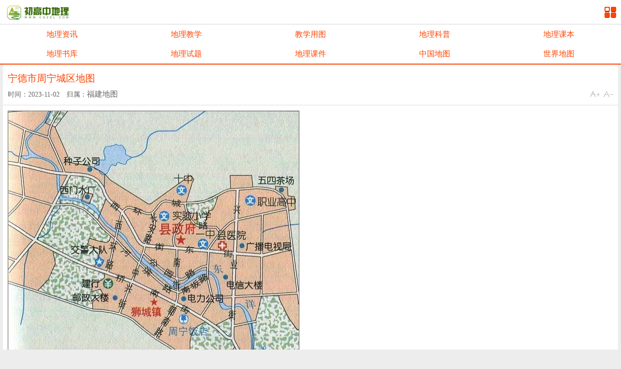

--- FILE ---
content_type: text/html
request_url: http://m.cgzdl.com/zhongguo/fujian/23034.html
body_size: 2203
content:
<!DOCTYPE html>
<html>
<head lang="en">
<meta charset="gb2312">
<title>宁德市周宁城区地图_福建地图_初高中地理网</title>
<meta name="keywords" content="宁德市,周宁城区地图,福建地图" />
<meta name="description" content="宁德市周宁城区地图" />
<meta http-equiv="X-UA-Compatible" content="IE=edge">
<meta http-equiv="Cache-Control" content="must-revalidate,no-cache" />
<meta name="renderer" content="webkit">
<meta http-equiv="Cache-Control" content="no-siteapp" />
<meta name="viewport" content="width=device-width, initial-scale=1, maximum-scale=1, user-scalable=no">
<link rel="shortcut icon" href="http://m.cgzdl.com/favicon.ico" type="image/x-icon" />
<link rel="stylesheet" href="/css/mcgzdl.css" type="text/css"/>
</head>
<body>
<div id="tipswindows"></div>
<div id="pubilc-menu"><dl><dt><a href='http://m.cgzdl.com'>地理首页</a></dt>
<dt><a href='/zixun/'>地理资讯</a></dt><dt><a href='/jiaoxue/'>地理教学</a></dt><dt><a href='/yongtu/'>教学用图</a></dt><dt><a href='/kepu/'>地理科普</a></dt><dt><a href='/keben/'>地理课本</a></dt><dt><a href='/shuku/'>地理书库</a></dt><dt><a href='/shiti/'>地理试题</a></dt><dt><a href='/kejian/'>地理课件</a></dt><dt><a href='/zhongguo/'>中国地图</a></dt><dt><a href='/shijie/'>世界地图</a></dt><dt><a href='/jiaoan/'>地理教案</a></dt><dt><a href='/xuean/'>地理学案</a></dt><dt><a href='/jingdian/'>旅游景点</a></dt><dt><a href='/quhua/'>行政区划</a></dt><dt><a href='/jingpin/'>精品资料</a></dt><dt><a href='/guanli/'>站务管理</a></dt></dl>
<div class="public-menu-go-top"><a href="#"></a></div></div>
<header><a href="http://m.cgzdl.com" class="logo"><img src="/css/logo.png" width="140px"></a>
<a href="javascript:;" id="icon-menu"></a></header>
<nav><a href='http://m.cgzdl.com'></a>
<a href="/zixun/" title="地理资讯">地理资讯</a>
<a href="/jiaoxue/" title="地理教学">地理教学</a>
<a href="/yongtu/" title="教学用图">教学用图</a>
<a href="/kepu/" title="地理科普">地理科普</a>
<a href="/keben/" title="地理课本">地理课本</a>
<a href="/shuku/" title="地理书库">地理书库</a>
<a href="/shiti/" title="地理试题">地理试题</a>
<a href="/kejian/" title="地理课件">地理课件</a>
<a href="/zhongguo/" title="中国地图">中国地图</a>
<a href="/shijie/" title="世界地图">世界地图</a>
</nav>
<script src='/plus/ad_js.php?aid=' language='javascript'></script>
<div class="article-list"><h1 class="article-title">宁德市周宁城区地图</h1>
<div class="article-base-info">时间：2023-11-02　归属：<a href='/zhongguo/fujian/'>福建地图</a>
<a href="javascript:turnsmall()" class="turn small"></a><a href="javascript:turnbig()" class="turn big"></a></div>
<script src='/plus/ad_js.php?aid=20' language='javascript'></script>
<div class="article-content" id="art_content"><img alt="宁德市周宁城区地图" src="http://www.cgzdl.com/uploads/allimg/2311/1T45C296-0.jpg" />
<div class="article-fy"><ul></ul></div><div class="clear"></div>
<dl class="article-more"><a href="/zhongguo/fujian/25133.html">更多地理内容...</a>
</dl></div></div><div class="clear"></div>
<div class="article-next-prev">
<li>关键词：<a href="/tags.php?/%C4%FE%B5%C2%CA%D0/" class="tag" target="_blank">宁德市</a> <a href="/tags.php?/%D6%DC%C4%FE%B3%C7%C7%F8%B5%D8%CD%BC/" class="tag" target="_blank">周宁城区地图</a> </li>
<li>上一篇：<a href='/zhongguo/fujian/23033.html'>宁德市寿宁县地图</a> </li><li>下一篇：<a href='/zhongguo/fujian/25093.html'>宁德市福鼎市地图</a> </li></div>
<script src='/plus/ad_js.php?aid=21' language='javascript'></script><div class="clear"></div>
<dl class="other-article-list">
<dt>相关地理文章(<small><script src="/plus/count.php?view=yes&aid=23034&mid=1" type='text/javascript' language="javascript"></script></small>)</dt>
<dd><ul><li><a href="/zhongguo/fujian/26245.html" class="m">泉州市德化县地图</a></li>
<li><a href="/zhongguo/fujian/25158.html" class="m">福州市地图基本地理信息版</a></li>
<li><a href="/zhongguo/fujian/25131.html" class="m">龙岩市长汀城区地图</a></li>
<li><a href="/zhongguo/fujian/26232.html" class="m">南平市建瓯市地图</a></li>
<li><a href="/zhongguo/fujian/25154.html" class="m">南平市武夷山景区地图</a></li>
<li><a href="/zhongguo/fujian/26239.html" class="m">福建省龙岩市地图</a></li>
<li><a href="/zhongguo/fujian/25136.html" class="m">漳州市华安县城区地图</a></li>
<li><a href="/zhongguo/fujian/25093.html" class="m">宁德市福鼎市地图</a></li>
<li><a href="/zhongguo/fujian/23030.html" class="m">宁德市古田城区地图</a></li>
<li><a href="/zhongguo/fujian/26246.html" class="m">三明市大田县地图</a></li>
</ul></dd></dl><div class="clear"></div>
<footer><div class="copyright">
<a href="http://m.cgzdl.com/">初高中地理网
</a> <a href=http://www.cgzdl.com/zhongguo/fujian/23034.html >电脑版
</a> <a href=http://m.cgzdl.com/tags.php >TAG标签
</a> <a href="http://m.cgzdl.com/sitemap.html">网站地图
</a><br>2021～2022 All Rights Reserved. </div></footer>
<script src='/plus/ad_js.php?aid=22' language='javascript'></script>
<script src="/css/mcgzdl.js" type="text/javascript"></script>
</body>
</html>

--- FILE ---
content_type: text/css
request_url: http://m.cgzdl.com/css/mcgzdl.css
body_size: 3229
content:
*{ margin:0;padding:0;}
*html body{ overflow:visible;}
*html iframe, 
*html frame{ overflow:auto;}
*html frameset{ overflow:hidden;}
body{font-family:'Microsoft YaHei'; background:#EDEDED; font-size:16px; color:#666;}
body,ul,ol,li,p,h1,h2,h3,h4,h5,h6,form,fieldset,table,td,img,div,tr{ font-weight:normal; margin:0; padding:0;}
input,select,button{ font-size:16px; vertical-align:middle;}
textarea,input{ word-wrap:break-word; word-break:break-all; padding:0px;}
li{list-style-type:none;}
img{border:0 none;}
a:link, a:visited{text-decoration:none;}
a{outline:none; font-size:16px; color:#666; star:expression(this.onFocus=this.blur());}
h1{ font-size:24px;}
h2{ font-size:20px;}
h3{ font-size:18px;}
h4{ font-size:16px;}
h5{ font-size:14px;}
h6{ font-size:12px;}
.block{ display:block;}
.clear{ clear:both; height:5px; width:100%; font-size:1px; line-height:0px; visibility:hidden; overflow:hidden;}
.bg{background:##F9F9F9;-webkit-tap-highlight-color: rgba(255, 255, 255, 0);}
.cl:after{content:".";display:block;height:0;clear:both;visibility:hidden;}
.cl{zoom:1;}
.fl{float:left;}
.fr{float:right;}
.red{color:red;}
.blue{color:blue;}
.green{color:green;}
.orange{color:#FF6000;}
header{border-bottom:1px solid #E2E2E2; background:#fff; height:49px;}
header a{display:block; width:45px; height:49px; float:right;}
header .logo{width:200px; float:left;line-height: 49px;padding-left:8px;}
header .logo img{vertical-align: middle;}
header #icon-menu{ background:url(icon-menu.gif) no-repeat center;}
header #iocn-ub{display: block;width:50px;height: 50px;float: right;right:0;position: absolute;top: 0px;background: url(icon-back-green.png) no-repeat scroll center center;}
nav{width:100%; height:80px; line-height:40px; background:#fff;border-top:1px solid #eee;border-bottom:2px solid #ff4400; text-align:center;}
nav a{ display:block; width:20%; float:left; color:#ff4400;}
nav a:hover{ display:block; width:20%; float:left; height:40px;color:#fff;background:#ff4400;}
nav a.active{ background:#9DD62A;}

#pubilc-menu{width:100%; overflow:hidden; background:#eee; position:absolute; top:50px; left:0; z-index:999999; display:none;}
#pubilc-menu dl{width:100%; overflow:hidden;}
/* #pubilc-menu dt{ padding:0 2%; height:40px; line-height:40px;float:left;}
#pubilc-menu dt a{color:#FF4400;  font-size:20px; display:block; float:left;} */
/* #pubilc-menu dd{width:100%; overflow:hidden;} */
#pubilc-menu dt a{ display:block; width:31%; margin:0 0 6px 2%; float:left; background:#fff; color:#ff4400; font-size:18px; text-align:center; height:30px; line-height:30px;border-radius:5px;}
#pubilc-menu dt a:hover{background:#FF4400;color:#FFF;}
#pubilc-menu .public-menu-go-top{width:100%; height:40px; padding-top:15px; text-align:center;}
#pubilc-menu .public-menu-go-top a{ display:inline-block; width:30px; height:30px; background:#fff url(icon-top.gif) no-repeat center; border-radius:15px;}
#pubilc-menu .public-menu-go-top a:hover{ background:#ff4400 url(icon-toph.gif) no-repeat center;}
.breadcrumb{width:100%; height:35px; line-height:35px;padding-left: 8px; background:#FCFCFC; overflow:hidden;}
.breadcrumb a,.breadcrumb .h{ display:block; background:url(breadcrumb-right.png) no-repeat right center; padding-right:12px; float:left; margin-right:5px;}
.article-list{ background:#fff;width: 99%;margin: 0 auto;border-radius: 5px;}
/* .article-list dt{height:40px; line-height:40px; font-size:18px; color:#FF4400; margin:0 10px;border-bottom: 3px solid #F9F9F9;} */
/* 
.article-list dt.title .fr,.article-list dt.title .fr a{float:right;font-size:16px;width: 50%;color: #B5B5B5;text-align: right;display: block;}
.article-list dt.title .fr a:hover{color:#FF8345} */
.article-list dt{background:transparent url(article-list-c.gif) repeat-x scroll center center;height:40px;line-height:40px;border-bottom:1px solid #eee}
.article-list dt.title .fr{background:transparent url(article-list-r.gif) no-repeat scroll right top;float:right;font-size:1pc;width:46%;padding-right:4%;color:#b5b5b5;text-align:right;display:block}
.article-list dt.title .fr a{color:#ccc}
.article-list dt.title .fr a:hover{color:#ff8345}
.article-list dt.title .fl{float:left;width:46%;background:transparent url(article-list-l.gif) no-repeat scroll left top;padding-left:4%;display:block;white-space:nowrap;text-overflow:ellipsis;overflow:hidden}
/* .article-list dt.title .fl{float:left;width:50%;} */
.article-list dt.title .fl a{display:block;font-size:18px;height:35px;color:#FF4400;}
.article-list dt.title .floor{display:block;height:40px;width:20px;background: transparent url(floor.gif) no-repeat scroll center center;}
.article-list .menu{width:100%; overflow:hidden; border-bottom:1px solid #ddd;border-top:1px solid #ddd;}
.article-list .menu a{display:block; border-bottom:1px solid #ddd; height:35px; line-height:35px; float:left; width:25%; overflow:hidden; text-align:center; background:#FAFCFA url(/bg-ddd.gif) repeat-y right top;}
.article-list .menu a.active{background:#8EC61D; color:#fff;}
.meiwen_tab{width:99%;margin: 0 auto;}
.menu{height:40px;}
.menu span{display: block;float: left;width: 33.33%;height:40px;line-height:40px;font-size:18px;color:#333;border-bottom: 3px solid #EDEDED;text-align: center;background:#FFF;}
.menu span.active{border-bottom: 3px solid #FF4400;}
.menudiv{height:100%;border-top:0;background:#FFF;}
.menudiv .indexlist ul{padding:8px 10px;}
.index_article{width:100%;padding-top: 8px;background:#eee;overflow:hidden;}
.index_article dd{width:100%; overflow:hidden;}
.index_article dd a{ display:block;border-radius: 3px;width:31%; margin:0 0 6px 2%; float:left; background:#fff; color:#666; font-size:14px; text-align:center; height:28px; line-height:28px;}
.index_article dd a:hover{background:#FF4400;color:#FFF;}
.index_article dd a.active{background: #FF4400 none repeat scroll 0% 0%;color: #FFF;}
.article-list .box{ margin:0px 10px;}
.article-list .box .dd{ margin:10px auto 0; border-bottom:1px dashed #CCC;}
.article-list .box .dd a.a{ font-weight:300;color:#ff4400;overflow: hidden;display: block;white-space: nowrap;text-overflow: ellipsis;}
.article-list .box .intro{ line-height: 22px;font-size:14px;margin: 5px auto 10px;color: #999;}
.article-list .box .dd a:hover{color:#ff7e00}
.list_paging{height:28px;padding:15px 0 10px}
.list_paging ul{height: 28px;padding: 0 10px;overflow: hidden;margin: 0px auto;}
.list_paging ul li{float:left;margin:0 3px;line-height:24px;border-radius: 5px;}
.list_paging ul li a{float:left;padding: 1px 9px;color:#555;border-radius: 5px;border:1px solid #ddd;display:block;}
.list_paging ul li a:hover{color:#555;padding: 1px 9px;border: 1px solid #CCC;border-radius: 5px;background: #DADADA linear-gradient(to bottom, #F9F9F9, #E6E6E6) repeat scroll 0% 0%;border-color: #DDD #DDD #CCC;text-decoration:none;}
.list_paging ul li.thisclass,.list_paging ul li.thisclass a{color:#555;padding: 1px 9px;background: #DADADA linear-gradient(to bottom, #F9F9F9, #E6E6E6) repeat scroll 0% 0%;border-color: #DADADA #D2D2D2 #C5C5C5;border: 1px solid #CCC;}
.list_paging .pageinfo{color:#999;border-radius: 5px;float: right;padding: 0px 5px;color:#555;line-height: 26px;border:1px solid #ddd;}
.list_paging .pageinfo strong{color:#555;font-weight:normal;margin:0 2px}
.article-list .list,.other-article-list dd{ overflow:hidden;}
.article-list .list ul{padding: 3px 8px 5px;}
.article-list .list ul li,.menudiv .indexlist ul li,.other-article-list dd ul li{width:100%; height:35px; line-height:35px;/* border-bottom: 1px dashed #DDD; */background:url("list.gif") no-repeat scroll right center transparent;}
.article-list .list ul li:hover,.menudiv .indexlist ul li:hover,.other-article-list dd ul li:hover{background:url("listhover.gif") no-repeat scroll right center transparent;}
.article-list .list ul a,.menudiv .indexlist ul a,.other-article-list dd ul a{display:block; height:35px; float:left;}
.article-list .list ul a.c{width:20%; padding:0 1%; text-align:center; color:#C28732;overflow: hidden;}
.article-list .list ul a.m,.menudiv .indexlist ul a.m,.other-article-list dd ul a.m{width:96%; overflow:hidden;  white-space: nowrap; text-overflow:ellipsis;}
.article-list .list ul a:hover,.menudiv .indexlist ul a:hover,.other-article-list dd ul a:hover{color:#FF4400;}
.article-list .see{width:98%;margin: 0 auto;text-align: center;}
.article-list .see a {font-size: 16px;height: 30px;line-height: 30px;display:block;}
.article-list .see a:hover{color:#7AB504;}
.other-article-list{background:#fff; border-bottom:1px solid #D8D8D8; border-top:1px solid #F4F4F4;width: 99%;margin: 0 auto;border-radius: 5px;}
.other-article-list dt{height:40px; line-height:40px; font-size:20px; color:#FF4400; padding:0 10px;}
.other-article-list dd ul{ overflow:hidden; padding:0px 10px 10px;}
.article-list .pic{overflow:hidden;}
.article-list .pic  li{ float:left; width:33.1%; margin:2% 0;}
.article-list .pic  li a{display: block; text-align:center; margin:0 auto; width:90%; overflow:hidden; white-space:nowrap; position:relative;}
.article-list 
.pic li span{position:absolute;background: rgba(0,0,0,.6);color: #fff;height:1.5em; line-height:1.5em; font-size:0.8em; width:100%; left:0; bottom:0; padding:0 2%}
.article-list .pic  img{ display:block; width:100%; height:100%;max-height:160px; }
.article-list .pic  li span p {width: 98%;overflow: hidden;white-space: nowrap;text-overflow: ellipsis; }
.article-list-each .list ul li{width:95%;margin: 0 auto;display: block;float: none;}
.article-list-each .list ul a.m{width:100%;}
.article-title{ background:#fff; padding:10px 10px 5px 10px; border-radius: 5px 5px 0 0;font-size:20px; line-height:1.8em; color: #FF4400;}
.article-base-info{background:#fff; font-size:14px; border-bottom:3px solid #F2F2F2; padding:0 10px 10px 10px;}
.article-base-info .turn {width: 20px;height: 13px;float: right;margin-top: 3px;overflow: hidden;background-position: 0px 0px;background-repeat: no-repeat;background-size: cover;}
.article-base-info .big{background-image: url(big-fontSize.gif);margin-right: 8px;}
.article-base-info .small{background-image: url(small-fontSize.gif);}
/* text-indent:25px */
.article-content{background:#fff; padding:10px 10px 0px;overflow:hidden;}
.article-content p{margin-bottom:16px;line-height: 24px;}
.article-content p img {max-width: 100%;max-height:100%;border: 2px solid #FFF;box-shadow: 0px 1px 2px rgba(0, 0, 0, 0.2);background-color: #EFEFEF;}
.article-more{width:98%;margin: 0 auto;border: 1px dashed #DDD;border-radius: 5px;text-align: center;margin-bottom:10px;}
.article-more a {font-size: 16px;height: 30px;line-height: 30px;display:block;}
/* 分页 */
.article-fy{width:98%;margin:0 auto:}
.article-fy ul {width:98%;text-align:center;}
.article-fy ul li{float:left;;margin:3px;}
.article-fy ul li a{border:1px solid #f3f3f3;background:#f9f9f9;padding:5px 10px;}
.article-fy ul li a:hover{background:red;border:1px solid #f0f0f0;color:#fff;}
.article-share{ background:#fff; border-radius: 0 0 5px 5px;border-bottom:1px solid #D8D8D8; padding:2% 10% 2% 5%; overflow:hidden;}
.article-next-prev{border-bottom:1px solid #D8D8D8;width: 99%;margin: 0 auto;border-radius: 5px; background:#fff;}
.article-next-prev li{ display:block; height:44px; line-height:44px; background:url(icon-right.gif) no-repeat 98% center; padding:0px 7% 0px 2%; border-top:1px solid #D8D8D8; }
.article-next-prev li a{color:#FF4400}
.article-next-prev li a:hover{color:#7AB504;}
.article-comment-box{background:#fff; overflow:hidden; border-bottom:1px solid #D8D8D8;width: 99%;margin: 0 auto;border-radius: 5px;}
.article-comment-box .pinglun{ padding:10px 10px 0px; overflow:hidden;}
#back-to-top{ position:fixed; bottom:2%; right:1%; display:none;z-index:999999999;}
#back-to-top a{background:#FF4400; opacity:0.5;filter:alpha(opacity=50); display:block; height:35px; width:35px;margin-bottom:10px;border-radius:2%; }
#back-to-top a:hover{opacity:0.9;filter:alpha(opacity=90);}
#back-to-top span{display:block; height:35px; width:35px;}
#back-to-top a.stop span{background:url(to-top.png) no-repeat center -9px;}
#link{text-align:left;font-size:14px;color:#555;padding:0 2%;height: 35px;line-height: 35px;overflow:hidden;}
#link a{color:#555;margin-right:6px;font-size:12px;}
#link h3{float:none;margin-left:0;display:inline;font-weight:700;font-size:14px}
footer{ background:#FF4400; width:100%;}
footer .copyright{ padding:10px 0 10px 0; line-height:2.2em; overflow:hidden; text-align:center; color:#FFF; font-size:14px;}
footer .copyright a {outline: medium none;font-size: 14px;color: #FFF;}